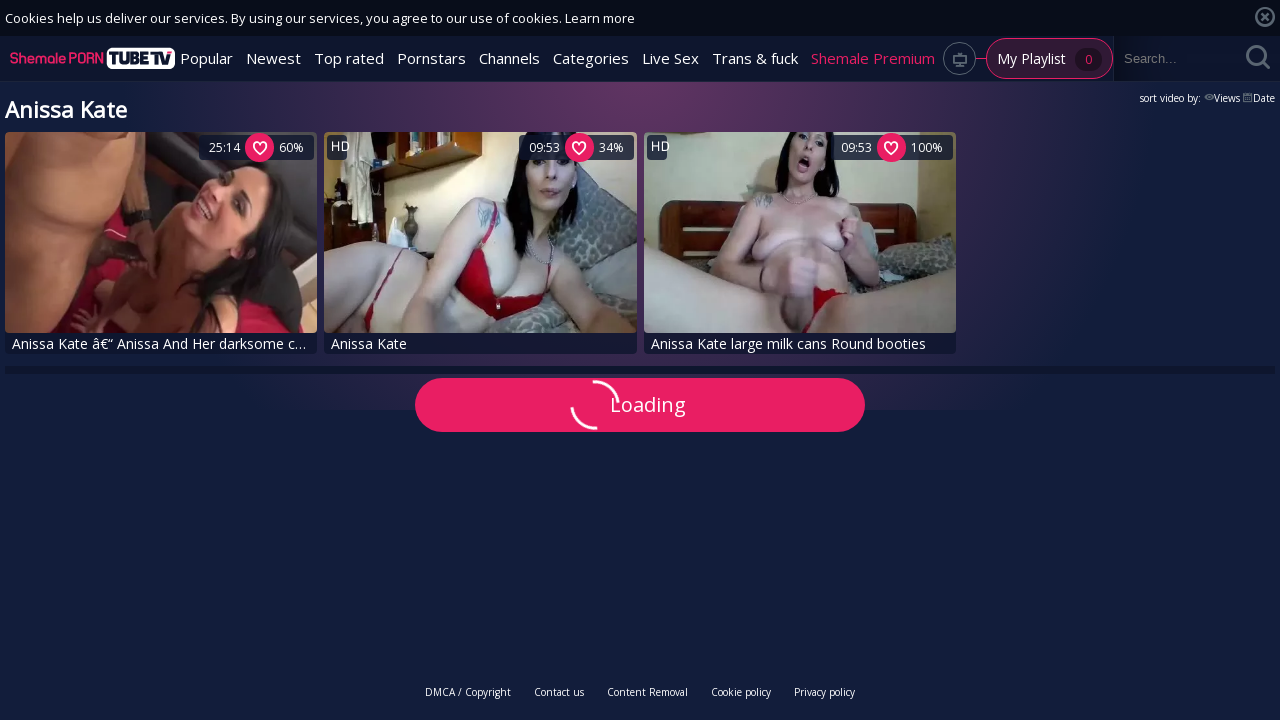

--- FILE ---
content_type: text/html; charset=UTF-8
request_url: https://www.shemaleporntube.tv/pornstar/anissa-kate
body_size: 5739
content:
<!DOCTYPE html>
<html lang="en">

<head>
	<meta charset="utf-8">
	<meta name="referrer" content="unsafe-url">
	<meta name="viewport" content="width=device-width, initial-scale=1.0, user-scalable=no">
	<title>Anissa Kate at Shemale Porn Tube</title>
	<meta name="description" content="Hundreds of free HD quality Anissa Kate videos as well as other dirty adult tranny tube videos. Anal, bit tits and deepthroat shemale XXX clips.">
	<meta name="keywords" content="shemale porn, shemale tube, teen tranny, black ladyboy, tranny tube, free shemale porn, tranny porn videos, trannies">
						<link rel="alternate" hreflang="en" href="/pornstar/anissa-kate">
			<link rel="alternate" hreflang="ru" href="/ru/pornstar/anissa-kate">
			<link rel="alternate" hreflang="de" href="/de/pornstar/anissa-kate">
			<link rel="alternate" hreflang="es" href="/es/pornstar/anissa-kate">
			<link rel="alternate" hreflang="fr" href="/fr/pornstar/anissa-kate">
			<link rel="alternate" hreflang="pt" href="/pt/pornstar/anissa-kate">
			<link rel="alternate" hreflang="it" href="/it/pornstar/anissa-kate">
			<link rel="apple-touch-icon" sizes="57x57" href="/static/images/favicon/apple-icon-57x57-ddad65b7bf.png">
	<link rel="apple-touch-icon" sizes="60x60" href="/static/images/favicon/apple-icon-60x60-4d32f67bf8.png">
	<link rel="apple-touch-icon" sizes="72x72" href="/static/images/favicon/apple-icon-72x72-fd48ace825.png">
	<link rel="apple-touch-icon" sizes="76x76" href="/static/images/favicon/apple-icon-76x76-a071530c94.png">
	<link rel="apple-touch-icon" sizes="114x114" href="/static/images/favicon/apple-icon-114x114-1e8954da80.png">
	<link rel="apple-touch-icon" sizes="120x120" href="/static/images/favicon/apple-icon-120x120-e35b6aa16e.png">
	<link rel="apple-touch-icon" sizes="144x144" href="/static/images/favicon/apple-icon-144x144-02dc7b2d6a.png">
	<link rel="apple-touch-icon" sizes="152x152" href="/static/images/favicon/apple-icon-152x152-bc2f607def.png">
	<link rel="apple-touch-icon" sizes="180x180" href="/static/images/favicon/apple-icon-180x180-f75df72ee5.png">
	<link rel="icon" type="image/png" sizes="192x192" href="/static/images/favicon/android-icon-192x192-9d6466026b.png">
	<link rel="icon" type="image/png" sizes="32x32" href="/static/images/favicon/favicon-32x32-5a13764f67.png">
	<link rel="icon" type="image/png" sizes="96x96" href="/static/images/favicon/favicon-96x96-3d43cb90f4.png">
	<link rel="icon" type="image/png" sizes="16x16" href="/static/images/favicon/favicon-16x16-b7ed6c0f0b.png">
	<link rel="manifest" href="/static/images/favicon/manifest-a93c26121f.json">
	<meta name="msapplication-TileColor" content="#690000">
	<meta name="msapplication-TileImage" content="/static/images/favicon/ms-icon-144x144-02dc7b2d6a.png">
	<meta name="theme-color" content="#690000">
	<link href="https://fonts.googleapis.com/css?family=Open+Sans|Open+Sans+Condensed:300|Oswald&subset=cyrillic" rel="stylesheet">
    <link rel="stylesheet" href="/static/style-light-8a9b6b1c09.css">
	<script type="text/javascript" src="https://stats.hprofits.com/advertisement.min.js"></script>
									<!-- Google tag (gtag.js) -->
<script async src="https://www.googletagmanager.com/gtag/js?id=G-0H0XCXP3ZC"></script>
<script>
  window.dataLayer = window.dataLayer || [];
  function gtag(){dataLayer.push(arguments);}
  gtag('js', new Date());
  function ga() {
    var args = Array.prototype.slice.call(arguments);
    if(args[1] === 'page_view') {
      var dimension = args[2] ? args[2] : {dimension1: 'other'};
      dimension['content_group'] = dimension.dimension1;
      gtag('config', 'G-0H0XCXP3ZC', {
        send_page_view: false,
        content_group: dimension.dimension1
      });
      gtag('event', args[1], dimension);
      return;
    }
    gtag(args[1], args[3], {
        'event_category': args[2],
        'event_label': args[4]
    })
  }
ga('send', 'page_view', {dimension1: 'pornstar'});
window.gaId='G-0H0XCXP3ZC';
</script>

<!-- Yandex.Metrika counter -->
<script type="text/javascript" >
   (function(m,e,t,r,i,k,a){m[i]=m[i]||function(){(m[i].a=m[i].a||[]).push(arguments)};
   m[i].l=1*new Date();k=e.createElement(t),a=e.getElementsByTagName(t)[0],k.async=1,k.src=r,a.parentNode.insertBefore(k,a)})
   (window, document, "script", "https://mc.yandex.ru/metrika/tag.js", "ym");

   ym(76150012, "init", {
        clickmap:true,
        trackLinks:true,
        accurateTrackBounce:true
   });
</script>
<noscript><div><img src="https://mc.yandex.ru/watch/76150012" style="position:absolute; left:-9999px;" alt="" /></div></noscript>
<!-- /Yandex.Metrika counter -->
		<meta name="google-site-verification" content="jJwEWEQprhViIIVhGWLhNOnFhTUBXTKQwctq43fI61s"></head>

<body data-pp-stat="">
	<div class="b-root" id="b-root">
		<div class="radial-bg"></div>
		<header class="b-header">
			<div class="b-cookie" id="ticker">
				<div class="b-cookie__body clearfix">
					<div class="b-cookie-mess f-left">
						Cookies help us deliver our services. By using our services, you agree to our use of cookies.
						<a href="/cookie-policy" target="_blank">Learn more</a>
					</div>
					<a href="#" class="b-cookie__close f-right">
						<i class="icon-cross1"></i>
					</a>
				</div>
			</div>
			<div class="b-mobile-buttons">
				<button class="b-offcanvas-open js-offcanvas-button">
					<i class="icon-list"></i>
					<span class="js-pl-counter b-menu-button__counter">+1</span>
				</button>
				<button class="b-pl-open js-search-toggle">
					<i class="icon-search"></i>
				</button>
			</div>
			<div class="row">
				<div class="b-header__wrap">
					<div class="b-header__logo">
						<a href="/" class="b-logo"><img src="/static/images/logo-85f09f2c42.svg" alt="Shemale XXX Adult Tube Videos and Free Tranny Porn"></a>
					</div>
															<nav class="b-main-nav b-header__nav">
						<a href="/" class="b-main-nav__link " title="Popular">Popular</a>
						<a href="/newest" class="b-main-nav__link " title="Newest">Newest</a>
						<a href="/top_rated" class="b-main-nav__link " title="Top rated">Top rated</a>
						<a href="/pornstars" class="b-main-nav__link " title="Pornstars">Pornstars</a>
												<a href="/channels" class="b-main-nav__link " title="Channels">Channels</a>
												<a href="/categories" class="b-main-nav__link " title="Categories">Categories</a>
												<div class="b-main-nav__mi js-random-link-item">
							<a href="https://trustpielote.com/resource?zones=296" target="_blank" rel="nofollow" class="b-main-nav__link js-menu-random js-hp-tl" data-spot="MI1" data-menu-id="">
	Live Sex
</a>

<a href="https://trustpielote.com/resource?zones=298" target="_blank" rel="nofollow" class="b-main-nav__link js-menu-random js-hp-tl" data-spot="MI2" data-menu-id="">
	Trans & fuck
</a>

<a href="https://faphouse.com/transgender/tour?utm_campaign=ai.dxY&utm_content=shemaleporntubetv" target="_blank" rel="nofollow" class="b-main-nav__link js-menu-random js-hp-tl active is-active" data-spot="MI3" data-menu-id="">
	Shemale Premium
</a>


						</div>
						<div class="b-icon-button">
							<a href="#" class="js-pl-toggle ripple-hv">
								<i class="icon-televisor1"></i>
								<div>My Playlist <span class="b-icon-button--counter js-playlist-counter">0</span></div>
							</a>
						</div>
					</nav>
					<div class="b-header__search">
						<form id="search" class="b-search js-search" name="search_form" method="get" action="/search/-query-">
							<input
								type="text"
								value=""
								name="query"
								placeholder="Search..."
								autocomplete="off"
								data-url-search="/search-suggestions/-query-"
								class="b-search__input js-search-input"
							>
							<div class="b-search__controls">
								<button class="b-search__submit f-left">
									<i class="icon-search"></i>
								</button>
								<button class="b-search__close js-search-toggle">
									<i class="icon-cross"></i>
								</button>
							</div>
							<div class="b-search-suggestions js-search-suggestions is-hidden" id="search-dropdown" data-loader-text="Loading"></div>
						</form>
					</div>
				</div>
			</div>
		</header>

		<div class="relative">
			<section class="b-content " id="main">
				<div class="leaderboard-spot">
					
					<br/>
				</div>
						<div class="js-random-links-mobile-spot b-random-links-mobile-spot"></div>
							<div class="b-spot-section b-mobile-spots header-spot header-random"><div data-hp-id="109" data-hp-zone></div></div>
						<div id="playlist-wrapper" class="b-playlist js-playlist-panel clearfix f-left is-hide" data-playlist-url="/playlist">
	<div class="relative">
		<h5 class="b-playlist__head">Playlist</h5>
		<div class="b-playlist__empty js-empty-mess is-hide">
			Your playlist is currently empty. Add galleries to playlist by clicking a <button class="b-thumb-item__add"><i class="icon-add"></i></button> icon on your favourite videos.
		</div>
		<!-- Swiper -->
		<button class="js-pl-close b-playlist__close"><i class="icon-cross"></i></button>
		<div class="swiper-container" id="playlist">
			<div class="swiper-wrapper">
			</div>
		</div>
		<!-- Add Scrollbar -->
		<div class="swiper-scrollbar playlist-scrollbar" style="display: none;"></div>
	</div>
</div>

<script id="thumb-template" type="text/template">
	<div class="swiper-slide">
		<div class="b-thumb-item">
			<div>
				<a
					class="b-thumb-item__img js-gallery-stats js-gallery-link"
					href="{{ thumbLink }}"
					data-gallery-id="{{ galleryId }}"
					data-thumb-id="{{ thumbId }}"
					title="{{ title }}"
					target="blank"
				>
					{{ thumbImage }}
				</a>
				<h3 class="b-thumb-item__title js-gallery-title">{{ title }}</h3>
				<button class="js-rm-from-pl b-thumb-item__add">
					<i class="icon-cross1"></i>
				</button>
			</div>
		</div>
	</div>
</script>

						<div class="wrapper">
				<div class="b-head margin-5b clearfix f-left">
					<h1>Anissa Kate</h1>
				</div>
				<div class="f-right">
					

<div class="b-filters clearfix f-right">
	<div class="f-left">
		<div class="b-filters__fieldset f-left">
			<span class="b-filters__title">sort video by:</span>
			<a
				href="/pornstar/anissa-kate"
				class="b-filters__option is-active"
				title="Sort by views"
				target="_self"
			>
				<i class="icon-eye"></i>Views
			</a>
			<a
				href="/pornstar/anissa-kate/newest"
				class="b-filters__option"
				title="Sort by date"
				target="_self"
			>
				<i class="icon-calendar"></i>Date
			</a>
					</div>
	</div>
</div>

				</div>
			</div>
														<div
					id="galleries"
					class="b-thumb-list js-thumbs-preview js-gallery-list"
					data-infinite-scroll="1"
					data-infinite-scroll-url="/pornstar/anissa-kate?page=-page-"
					data-page="1"
				>
					
			
<div class="b-thumb-list__wrap">
	<div class="b-thumb-item js-thumb">
		<div>
			<a
				class="js-gallery-stats js-gallery-link"
				href="/movies/105262/anissa-kate-anissa-and-her-darksome-cock-fetish"
				data-position="1"
				data-gallery-id="105262"
				data-thumb-id="465796"
				data-preview=""
				title="Anissa Kate â€“ Anissa And Her darksome cock Fetish"
				data-vp-track
				data-gtid="536663_12"
			>
				<div class="b-thumb-item__img js-gallery-preview">
					<picture class="js-gallery-img">
													<source type="image/webp" srcset="https://icdn05.shemaleporntube.tv/10734/536663_12.webp">
													<source type="image/jpeg" srcset="https://icdn05.shemaleporntube.tv/10734/536663_12.jpg">
												<img loading="lazy" data-src="https://icdn05.shemaleporntube.tv/10734/536663_12.jpg" width="480" height="320" alt="Anissa Kate â€“ Anissa And Her darksome cock Fetish">
					</picture>
					<div class="b-thumb-item__loader js-gallery-preview-loader"></div>
				</div>
				<h3 class="b-thumb-item__title js-gallery-title">Anissa Kate â€“ Anissa And Her darksome cock Fetish</h3>
											</a>
			<div class="b-thumb-item__info-bar">
								<span class="b-thumb-item__duration">25:14</span>
				<button class="js-add-to-pl b-thumb-item__add">
					<i class="icon-hearth"></i>
					<i class="icon-add"></i>
				</button>
				<span class="b-thumb-item__rating">60%</span>
			</div>
		</div>
	</div>
	<div class="b-thumb-item js-thumb">
		<div>
			<a
				class="js-gallery-stats js-gallery-link"
				href="/movies/721091/anissa-kate"
				data-position="2"
				data-gallery-id="721091"
				data-thumb-id="3619281"
				data-preview=""
				title="Anissa Kate"
				data-vp-track
				data-gtid="690094_2"
			>
				<div class="b-thumb-item__img js-gallery-preview">
					<picture class="js-gallery-img">
													<source type="image/webp" srcset="https://icdn05.shemaleporntube.tv/13802/690094_2.webp">
													<source type="image/jpeg" srcset="https://icdn05.shemaleporntube.tv/13802/690094_2.jpg">
												<img loading="lazy" data-src="https://icdn05.shemaleporntube.tv/13802/690094_2.jpg" width="480" height="320" alt="Anissa Kate">
					</picture>
					<div class="b-thumb-item__loader js-gallery-preview-loader"></div>
				</div>
				<h3 class="b-thumb-item__title js-gallery-title">Anissa Kate</h3>
								<div class="b-thumb-item__hd">
					<i class="icon-hd"></i>
				</div>
											</a>
			<div class="b-thumb-item__info-bar">
								<span class="b-thumb-item__duration">09:53</span>
				<button class="js-add-to-pl b-thumb-item__add">
					<i class="icon-hearth"></i>
					<i class="icon-add"></i>
				</button>
				<span class="b-thumb-item__rating">34%</span>
			</div>
		</div>
	</div>
	<div class="b-thumb-item js-thumb">
		<div>
			<a
				class="js-gallery-stats js-gallery-link"
				href="/movies/671276/anissa-kate-large-milk-cans-round-booties"
				data-position="3"
				data-gallery-id="671276"
				data-thumb-id="3386376"
				data-preview=""
				title="Anissa Kate large milk cans Round booties"
				data-vp-track
				data-gtid="674895_12"
			>
				<div class="b-thumb-item__img js-gallery-preview">
					<picture class="js-gallery-img">
													<source type="image/webp" srcset="https://icdn05.shemaleporntube.tv/13498/674895_12.webp">
													<source type="image/jpeg" srcset="https://icdn05.shemaleporntube.tv/13498/674895_12.jpg">
												<img loading="lazy" data-src="https://icdn05.shemaleporntube.tv/13498/674895_12.jpg" width="480" height="320" alt="Anissa Kate large milk cans Round booties">
					</picture>
					<div class="b-thumb-item__loader js-gallery-preview-loader"></div>
				</div>
				<h3 class="b-thumb-item__title js-gallery-title">Anissa Kate large milk cans Round booties</h3>
								<div class="b-thumb-item__hd">
					<i class="icon-hd"></i>
				</div>
											</a>
			<div class="b-thumb-item__info-bar">
								<span class="b-thumb-item__duration">09:53</span>
				<button class="js-add-to-pl b-thumb-item__add">
					<i class="icon-hearth"></i>
					<i class="icon-add"></i>
				</button>
				<span class="b-thumb-item__rating">100%</span>
			</div>
		</div>
	</div>
</div>
		<div class="b-more-thumbs">
	<div class="b-more-thumbs__list js-native-container">
		<script>window.NativeConfig = {customCount: true};</script>
<div data-hp-id="766" data-hp-zone></div>
	</div>
</div>
<div class="b-mobile-spots-wrap">
	<div class="b-mobile-spots-wrap__inner">
		<div class="b-mobile-spots footer-spot js-not-rendered-random"></div>
	</div>
</div>

<script id="footer-random-template" type="text/template">
	<div class="b-mobile-spots-wrap">
		<div class="b-mobile-spots-wrap__inner">
			<div class="b-mobile-spots footer-spot js-footer-random js-not-rendered-random"><div data-hp-id="759" data-hp-zone class="pc-only-random"></div>
<div data-hp-id="111" data-hp-zone class="not-pc-random"></div>
<div data-hp-id="760" data-hp-zone></div>
<div data-hp-id="761" data-hp-zone></div></div>
		</div>
	</div>
</script>		<script id="tracker-data-1" class="js-tracker" type="application/json">{"d":"shemaleporntube.tv","rid":1,"useLocalUrl":false,"ct":"galleries","pt":"pornstar","w":"Anissa Kate"}</script>
	
				</div>
				<div class="clear"></div>
				<div class="b-load-more b-load-more--loader" id="load-more" data-no-more-title="No more content">
					<a class="load-more" href="#load-more" title="Load More"> <span class="relative"><i class="icon-more"></i><i class="icon-css-loader"></i></span> <span>Loading</span></a>
				</div>
				<div class="clear"></div>
										</section>
			<div class="b-off-canvas js-offcanvas">
				<div class="relative">
					<form id="mobile-search" class="b-search js-search" name="search_form" method="get" action="/search/-query-">
						<input
							type="text"
							value=""
							name="query"
							placeholder="SEARCH"
							autocomplete="off"
							data-url-search="/search-suggestions/-query-"
							class="b-search__input js-search-input"
						>
						<div class="b-search__controls">
							<button class="b-search__submit f-left">
								<i class="icon-search"></i>
							</button>
						</div>
						<div class="b-search-suggestions js-search-suggestions is-hidden" id="mobile-search-dropdown" data-loader-text="Loading"></div>
					</form>
					<div class="b-mobile-menu">
						<a href="/" class="b-icon-button " title="Popular">
							<i class="icon-eye"></i>
							<div>Popular</div>
						</a>
						<a href="/newest" class="b-icon-button " title="Newest">
							<i class="icon-calendar"></i>
							<div>Newest</div>
						</a>
						<a href="/top_rated" class="b-icon-button " title="Top rated">
							<i class="icon-calendar"></i>
							<div>Top rated</div>
						</a>
						<a href="/pornstars" class="b-icon-button " title="Pornstars">
							<i class="icon-star"></i>
							<div>Pornstars</div>
						</a>
												<a href="/channels" class="b-icon-button " title="Channels">
							<i class="icon-televisor"></i>
							<div>Channels</div>
						</a>
												<a href="/categories" class="b-icon-button " title="Categories">
							<i class="icon-list"></i>
							<div>Categories</div>
						</a>
												<a href="/upload" class="b-icon-button b-icon-button--w145" title="Upload porn">
							<i class="icon-upload"></i>
							<div>Upload porn</div>
						</a>
						<div class="b-dropdown">
							<a class="b-dropdown__selected js-dropdown dropdown-button b-icon-button b-icon-button--w145" data-activates='dropdown1'>
								<i class="icon-language"></i>
								<div>All languages<i class="icon-dn_arrow b-icon-button__dropdown"></i></div>
							</a>
							<div class="b-dropdown__select dropdown-content js-lang-switcher" id="dropdown1">
								<ul>
																	<li>
										<a
											href="/ru/pornstar/anissa-kate"
											class="js-lang"
											data-lang="ru"
											title="Switch to Russian"
										>
											<i class="icon-flag-ru"></i> &nbsp;<span>Ru</span>
										</a>
									</li>
																	<li>
										<a
											href="/de/pornstar/anissa-kate"
											class="js-lang"
											data-lang="de"
											title="Switch to German"
										>
											<i class="icon-flag-de"></i> &nbsp;<span>De</span>
										</a>
									</li>
																	<li>
										<a
											href="/es/pornstar/anissa-kate"
											class="js-lang"
											data-lang="es"
											title="Switch to Spanish"
										>
											<i class="icon-flag-es"></i> &nbsp;<span>Es</span>
										</a>
									</li>
																	<li>
										<a
											href="/fr/pornstar/anissa-kate"
											class="js-lang"
											data-lang="fr"
											title="Switch to French"
										>
											<i class="icon-flag-fr"></i> &nbsp;<span>Fr</span>
										</a>
									</li>
																	<li>
										<a
											href="/pt/pornstar/anissa-kate"
											class="js-lang"
											data-lang="pt"
											title="Switch to Portuguese"
										>
											<i class="icon-flag-pt"></i> &nbsp;<span>Pt</span>
										</a>
									</li>
																	<li>
										<a
											href="/it/pornstar/anissa-kate"
											class="js-lang"
											data-lang="it"
											title="Switch to Italian"
										>
											<i class="icon-flag-it"></i> &nbsp;<span>It</span>
										</a>
									</li>
																</ul>
							</div>
						</div>
						<div class="b-sidebar__section margin-10t">
							<div class="b-socs">
								<a href="https://vk.com/share.php?url=https://www.shemaleporntube.tv/" class="b-socs__link" target="_blank"><i class="icon-vk"></i></a>
								<a href="https://plus.google.com/share?url=https://www.shemaleporntube.tv/" class="b-socs__link" target="_blank"><i class="icon-google-plus"></i></a>
								<a href="https://www.facebook.com/sharer/sharer.php?u=https://www.shemaleporntube.tv/" class="b-socs__link" target="_blank"><i class="icon-facebook"></i></a>
								<a href="https://twitter.com/home?status=https://www.shemaleporntube.tv/" class="b-socs__link" target="_blank"><i class="icon-twitter"></i></a>
							</div>
							<footer>
								<a href="/dmca" title="DMCA / Copyright" target="_blank"><i class="icon-right_arrow"></i>DMCA / Copyright</a>
								<a href="/contact-us" title="Contact us" target="_blank"><i class="icon-right_arrow"></i>Contact us</a>
								<a href="/content-removal" title="Content Removal" target="_blank"><i class="icon-right_arrow"></i>Content Removal</a>
								<a href="/cookie-policy" title="Cookie policy" target="_blank"><i class="icon-right_arrow"></i>Cookie policy</a>
								<a href="/privacy-policy" title="Privacy policy" target="_blank"><i class="icon-right_arrow"></i>Privacy policy</a>
							</footer>
						</div>
					</div>
				</div>
			</div>
		</div>
			<div class="h-footer--bottom"></div>
	</div>
	<div class="b-footer--bottom">
		<footer>
			<a href="/dmca" title="DMCA / Copyright">DMCA / Copyright</a>
			<a href="/contact-us" title="Contact us">Contact us</a>
			<a href="/content-removal" title="Content Removal">Content Removal</a>
			<a href="/cookie-policy" title="Cookie policy">Cookie policy</a>
			<a href="/privacy-policy" title="Privacy policy">Privacy policy</a>
		</footer>
	</div>
		<div class="b-notify js-notify-wrap is-transparent">
		<div class="relative">
			<div class="b-notify__body js-notify-template">
				<div class="b-notify__mess js-notify-mess"></div>
				<button class="b-notify__close js-notify-close">
					<i class="icon-cross1"></i>
				</button>
			</div>
		</div>
	</div>

	<div class="js-tube-config" data-v-update-url="https://u3.shemaleporntube.tv/video"></div>

		<script src="/static/common-e92abdf6ea.js" defer></script>
	<script src="/static/home-fa962f43b5.js" defer></script>
	
				<div data-hp-id="118" data-hp-zone></div>
<script>
  window.hpPpConfig = {
    triggerMethod: 2,
    triggerSelectors: [".js-gallery-stats", ".js-category-stats", ".js-pornstar-stats"],
    disableChrome: false,
    tabUnder: true,
    period: 86400
  };
</script>
		
		
		<script>window.hpRdrConfig = { ignoreIfNotVisible: false }</script>
<script id="hpt-rdr" data-static-path="https://cdn.trustpielote.com" data-hpt-url="trustpielote.com" src="https://cdn.trustpielote.com/rdr/renderer.js" async></script>
	
			<div data-hp-id="249" data-hp-zone></div>	<script defer src="https://static.cloudflareinsights.com/beacon.min.js/vcd15cbe7772f49c399c6a5babf22c1241717689176015" integrity="sha512-ZpsOmlRQV6y907TI0dKBHq9Md29nnaEIPlkf84rnaERnq6zvWvPUqr2ft8M1aS28oN72PdrCzSjY4U6VaAw1EQ==" data-cf-beacon='{"version":"2024.11.0","token":"6bd893f48fe44ef2b058326e9bc8aea7","r":1,"server_timing":{"name":{"cfCacheStatus":true,"cfEdge":true,"cfExtPri":true,"cfL4":true,"cfOrigin":true,"cfSpeedBrain":true},"location_startswith":null}}' crossorigin="anonymous"></script>
</body>
</html>
